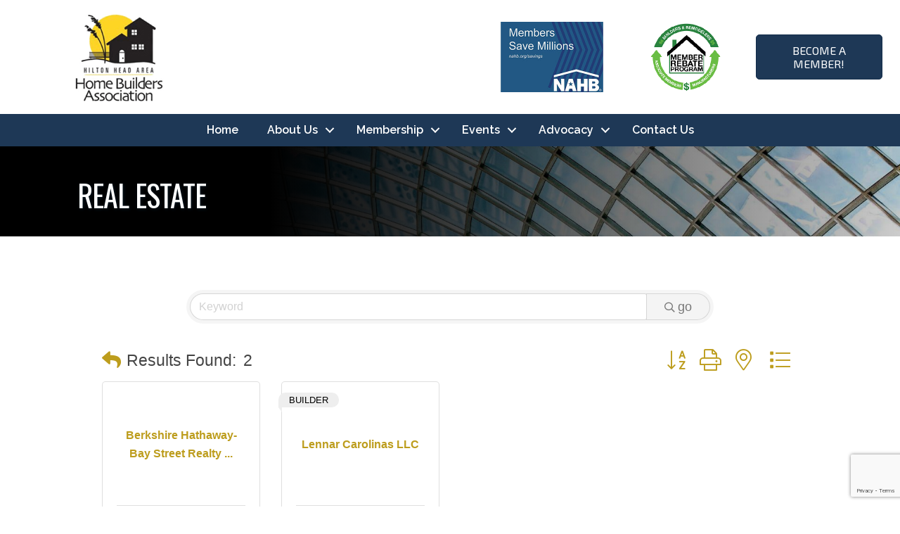

--- FILE ---
content_type: text/html; charset=utf-8
request_url: https://www.google.com/recaptcha/enterprise/anchor?ar=1&k=6LfI_T8rAAAAAMkWHrLP_GfSf3tLy9tKa839wcWa&co=aHR0cHM6Ly9kYXRhYmFzZS5oaGFoYmEuY29tOjQ0Mw..&hl=en&v=PoyoqOPhxBO7pBk68S4YbpHZ&size=invisible&anchor-ms=20000&execute-ms=30000&cb=21lnmmswgrbv
body_size: 48672
content:
<!DOCTYPE HTML><html dir="ltr" lang="en"><head><meta http-equiv="Content-Type" content="text/html; charset=UTF-8">
<meta http-equiv="X-UA-Compatible" content="IE=edge">
<title>reCAPTCHA</title>
<style type="text/css">
/* cyrillic-ext */
@font-face {
  font-family: 'Roboto';
  font-style: normal;
  font-weight: 400;
  font-stretch: 100%;
  src: url(//fonts.gstatic.com/s/roboto/v48/KFO7CnqEu92Fr1ME7kSn66aGLdTylUAMa3GUBHMdazTgWw.woff2) format('woff2');
  unicode-range: U+0460-052F, U+1C80-1C8A, U+20B4, U+2DE0-2DFF, U+A640-A69F, U+FE2E-FE2F;
}
/* cyrillic */
@font-face {
  font-family: 'Roboto';
  font-style: normal;
  font-weight: 400;
  font-stretch: 100%;
  src: url(//fonts.gstatic.com/s/roboto/v48/KFO7CnqEu92Fr1ME7kSn66aGLdTylUAMa3iUBHMdazTgWw.woff2) format('woff2');
  unicode-range: U+0301, U+0400-045F, U+0490-0491, U+04B0-04B1, U+2116;
}
/* greek-ext */
@font-face {
  font-family: 'Roboto';
  font-style: normal;
  font-weight: 400;
  font-stretch: 100%;
  src: url(//fonts.gstatic.com/s/roboto/v48/KFO7CnqEu92Fr1ME7kSn66aGLdTylUAMa3CUBHMdazTgWw.woff2) format('woff2');
  unicode-range: U+1F00-1FFF;
}
/* greek */
@font-face {
  font-family: 'Roboto';
  font-style: normal;
  font-weight: 400;
  font-stretch: 100%;
  src: url(//fonts.gstatic.com/s/roboto/v48/KFO7CnqEu92Fr1ME7kSn66aGLdTylUAMa3-UBHMdazTgWw.woff2) format('woff2');
  unicode-range: U+0370-0377, U+037A-037F, U+0384-038A, U+038C, U+038E-03A1, U+03A3-03FF;
}
/* math */
@font-face {
  font-family: 'Roboto';
  font-style: normal;
  font-weight: 400;
  font-stretch: 100%;
  src: url(//fonts.gstatic.com/s/roboto/v48/KFO7CnqEu92Fr1ME7kSn66aGLdTylUAMawCUBHMdazTgWw.woff2) format('woff2');
  unicode-range: U+0302-0303, U+0305, U+0307-0308, U+0310, U+0312, U+0315, U+031A, U+0326-0327, U+032C, U+032F-0330, U+0332-0333, U+0338, U+033A, U+0346, U+034D, U+0391-03A1, U+03A3-03A9, U+03B1-03C9, U+03D1, U+03D5-03D6, U+03F0-03F1, U+03F4-03F5, U+2016-2017, U+2034-2038, U+203C, U+2040, U+2043, U+2047, U+2050, U+2057, U+205F, U+2070-2071, U+2074-208E, U+2090-209C, U+20D0-20DC, U+20E1, U+20E5-20EF, U+2100-2112, U+2114-2115, U+2117-2121, U+2123-214F, U+2190, U+2192, U+2194-21AE, U+21B0-21E5, U+21F1-21F2, U+21F4-2211, U+2213-2214, U+2216-22FF, U+2308-230B, U+2310, U+2319, U+231C-2321, U+2336-237A, U+237C, U+2395, U+239B-23B7, U+23D0, U+23DC-23E1, U+2474-2475, U+25AF, U+25B3, U+25B7, U+25BD, U+25C1, U+25CA, U+25CC, U+25FB, U+266D-266F, U+27C0-27FF, U+2900-2AFF, U+2B0E-2B11, U+2B30-2B4C, U+2BFE, U+3030, U+FF5B, U+FF5D, U+1D400-1D7FF, U+1EE00-1EEFF;
}
/* symbols */
@font-face {
  font-family: 'Roboto';
  font-style: normal;
  font-weight: 400;
  font-stretch: 100%;
  src: url(//fonts.gstatic.com/s/roboto/v48/KFO7CnqEu92Fr1ME7kSn66aGLdTylUAMaxKUBHMdazTgWw.woff2) format('woff2');
  unicode-range: U+0001-000C, U+000E-001F, U+007F-009F, U+20DD-20E0, U+20E2-20E4, U+2150-218F, U+2190, U+2192, U+2194-2199, U+21AF, U+21E6-21F0, U+21F3, U+2218-2219, U+2299, U+22C4-22C6, U+2300-243F, U+2440-244A, U+2460-24FF, U+25A0-27BF, U+2800-28FF, U+2921-2922, U+2981, U+29BF, U+29EB, U+2B00-2BFF, U+4DC0-4DFF, U+FFF9-FFFB, U+10140-1018E, U+10190-1019C, U+101A0, U+101D0-101FD, U+102E0-102FB, U+10E60-10E7E, U+1D2C0-1D2D3, U+1D2E0-1D37F, U+1F000-1F0FF, U+1F100-1F1AD, U+1F1E6-1F1FF, U+1F30D-1F30F, U+1F315, U+1F31C, U+1F31E, U+1F320-1F32C, U+1F336, U+1F378, U+1F37D, U+1F382, U+1F393-1F39F, U+1F3A7-1F3A8, U+1F3AC-1F3AF, U+1F3C2, U+1F3C4-1F3C6, U+1F3CA-1F3CE, U+1F3D4-1F3E0, U+1F3ED, U+1F3F1-1F3F3, U+1F3F5-1F3F7, U+1F408, U+1F415, U+1F41F, U+1F426, U+1F43F, U+1F441-1F442, U+1F444, U+1F446-1F449, U+1F44C-1F44E, U+1F453, U+1F46A, U+1F47D, U+1F4A3, U+1F4B0, U+1F4B3, U+1F4B9, U+1F4BB, U+1F4BF, U+1F4C8-1F4CB, U+1F4D6, U+1F4DA, U+1F4DF, U+1F4E3-1F4E6, U+1F4EA-1F4ED, U+1F4F7, U+1F4F9-1F4FB, U+1F4FD-1F4FE, U+1F503, U+1F507-1F50B, U+1F50D, U+1F512-1F513, U+1F53E-1F54A, U+1F54F-1F5FA, U+1F610, U+1F650-1F67F, U+1F687, U+1F68D, U+1F691, U+1F694, U+1F698, U+1F6AD, U+1F6B2, U+1F6B9-1F6BA, U+1F6BC, U+1F6C6-1F6CF, U+1F6D3-1F6D7, U+1F6E0-1F6EA, U+1F6F0-1F6F3, U+1F6F7-1F6FC, U+1F700-1F7FF, U+1F800-1F80B, U+1F810-1F847, U+1F850-1F859, U+1F860-1F887, U+1F890-1F8AD, U+1F8B0-1F8BB, U+1F8C0-1F8C1, U+1F900-1F90B, U+1F93B, U+1F946, U+1F984, U+1F996, U+1F9E9, U+1FA00-1FA6F, U+1FA70-1FA7C, U+1FA80-1FA89, U+1FA8F-1FAC6, U+1FACE-1FADC, U+1FADF-1FAE9, U+1FAF0-1FAF8, U+1FB00-1FBFF;
}
/* vietnamese */
@font-face {
  font-family: 'Roboto';
  font-style: normal;
  font-weight: 400;
  font-stretch: 100%;
  src: url(//fonts.gstatic.com/s/roboto/v48/KFO7CnqEu92Fr1ME7kSn66aGLdTylUAMa3OUBHMdazTgWw.woff2) format('woff2');
  unicode-range: U+0102-0103, U+0110-0111, U+0128-0129, U+0168-0169, U+01A0-01A1, U+01AF-01B0, U+0300-0301, U+0303-0304, U+0308-0309, U+0323, U+0329, U+1EA0-1EF9, U+20AB;
}
/* latin-ext */
@font-face {
  font-family: 'Roboto';
  font-style: normal;
  font-weight: 400;
  font-stretch: 100%;
  src: url(//fonts.gstatic.com/s/roboto/v48/KFO7CnqEu92Fr1ME7kSn66aGLdTylUAMa3KUBHMdazTgWw.woff2) format('woff2');
  unicode-range: U+0100-02BA, U+02BD-02C5, U+02C7-02CC, U+02CE-02D7, U+02DD-02FF, U+0304, U+0308, U+0329, U+1D00-1DBF, U+1E00-1E9F, U+1EF2-1EFF, U+2020, U+20A0-20AB, U+20AD-20C0, U+2113, U+2C60-2C7F, U+A720-A7FF;
}
/* latin */
@font-face {
  font-family: 'Roboto';
  font-style: normal;
  font-weight: 400;
  font-stretch: 100%;
  src: url(//fonts.gstatic.com/s/roboto/v48/KFO7CnqEu92Fr1ME7kSn66aGLdTylUAMa3yUBHMdazQ.woff2) format('woff2');
  unicode-range: U+0000-00FF, U+0131, U+0152-0153, U+02BB-02BC, U+02C6, U+02DA, U+02DC, U+0304, U+0308, U+0329, U+2000-206F, U+20AC, U+2122, U+2191, U+2193, U+2212, U+2215, U+FEFF, U+FFFD;
}
/* cyrillic-ext */
@font-face {
  font-family: 'Roboto';
  font-style: normal;
  font-weight: 500;
  font-stretch: 100%;
  src: url(//fonts.gstatic.com/s/roboto/v48/KFO7CnqEu92Fr1ME7kSn66aGLdTylUAMa3GUBHMdazTgWw.woff2) format('woff2');
  unicode-range: U+0460-052F, U+1C80-1C8A, U+20B4, U+2DE0-2DFF, U+A640-A69F, U+FE2E-FE2F;
}
/* cyrillic */
@font-face {
  font-family: 'Roboto';
  font-style: normal;
  font-weight: 500;
  font-stretch: 100%;
  src: url(//fonts.gstatic.com/s/roboto/v48/KFO7CnqEu92Fr1ME7kSn66aGLdTylUAMa3iUBHMdazTgWw.woff2) format('woff2');
  unicode-range: U+0301, U+0400-045F, U+0490-0491, U+04B0-04B1, U+2116;
}
/* greek-ext */
@font-face {
  font-family: 'Roboto';
  font-style: normal;
  font-weight: 500;
  font-stretch: 100%;
  src: url(//fonts.gstatic.com/s/roboto/v48/KFO7CnqEu92Fr1ME7kSn66aGLdTylUAMa3CUBHMdazTgWw.woff2) format('woff2');
  unicode-range: U+1F00-1FFF;
}
/* greek */
@font-face {
  font-family: 'Roboto';
  font-style: normal;
  font-weight: 500;
  font-stretch: 100%;
  src: url(//fonts.gstatic.com/s/roboto/v48/KFO7CnqEu92Fr1ME7kSn66aGLdTylUAMa3-UBHMdazTgWw.woff2) format('woff2');
  unicode-range: U+0370-0377, U+037A-037F, U+0384-038A, U+038C, U+038E-03A1, U+03A3-03FF;
}
/* math */
@font-face {
  font-family: 'Roboto';
  font-style: normal;
  font-weight: 500;
  font-stretch: 100%;
  src: url(//fonts.gstatic.com/s/roboto/v48/KFO7CnqEu92Fr1ME7kSn66aGLdTylUAMawCUBHMdazTgWw.woff2) format('woff2');
  unicode-range: U+0302-0303, U+0305, U+0307-0308, U+0310, U+0312, U+0315, U+031A, U+0326-0327, U+032C, U+032F-0330, U+0332-0333, U+0338, U+033A, U+0346, U+034D, U+0391-03A1, U+03A3-03A9, U+03B1-03C9, U+03D1, U+03D5-03D6, U+03F0-03F1, U+03F4-03F5, U+2016-2017, U+2034-2038, U+203C, U+2040, U+2043, U+2047, U+2050, U+2057, U+205F, U+2070-2071, U+2074-208E, U+2090-209C, U+20D0-20DC, U+20E1, U+20E5-20EF, U+2100-2112, U+2114-2115, U+2117-2121, U+2123-214F, U+2190, U+2192, U+2194-21AE, U+21B0-21E5, U+21F1-21F2, U+21F4-2211, U+2213-2214, U+2216-22FF, U+2308-230B, U+2310, U+2319, U+231C-2321, U+2336-237A, U+237C, U+2395, U+239B-23B7, U+23D0, U+23DC-23E1, U+2474-2475, U+25AF, U+25B3, U+25B7, U+25BD, U+25C1, U+25CA, U+25CC, U+25FB, U+266D-266F, U+27C0-27FF, U+2900-2AFF, U+2B0E-2B11, U+2B30-2B4C, U+2BFE, U+3030, U+FF5B, U+FF5D, U+1D400-1D7FF, U+1EE00-1EEFF;
}
/* symbols */
@font-face {
  font-family: 'Roboto';
  font-style: normal;
  font-weight: 500;
  font-stretch: 100%;
  src: url(//fonts.gstatic.com/s/roboto/v48/KFO7CnqEu92Fr1ME7kSn66aGLdTylUAMaxKUBHMdazTgWw.woff2) format('woff2');
  unicode-range: U+0001-000C, U+000E-001F, U+007F-009F, U+20DD-20E0, U+20E2-20E4, U+2150-218F, U+2190, U+2192, U+2194-2199, U+21AF, U+21E6-21F0, U+21F3, U+2218-2219, U+2299, U+22C4-22C6, U+2300-243F, U+2440-244A, U+2460-24FF, U+25A0-27BF, U+2800-28FF, U+2921-2922, U+2981, U+29BF, U+29EB, U+2B00-2BFF, U+4DC0-4DFF, U+FFF9-FFFB, U+10140-1018E, U+10190-1019C, U+101A0, U+101D0-101FD, U+102E0-102FB, U+10E60-10E7E, U+1D2C0-1D2D3, U+1D2E0-1D37F, U+1F000-1F0FF, U+1F100-1F1AD, U+1F1E6-1F1FF, U+1F30D-1F30F, U+1F315, U+1F31C, U+1F31E, U+1F320-1F32C, U+1F336, U+1F378, U+1F37D, U+1F382, U+1F393-1F39F, U+1F3A7-1F3A8, U+1F3AC-1F3AF, U+1F3C2, U+1F3C4-1F3C6, U+1F3CA-1F3CE, U+1F3D4-1F3E0, U+1F3ED, U+1F3F1-1F3F3, U+1F3F5-1F3F7, U+1F408, U+1F415, U+1F41F, U+1F426, U+1F43F, U+1F441-1F442, U+1F444, U+1F446-1F449, U+1F44C-1F44E, U+1F453, U+1F46A, U+1F47D, U+1F4A3, U+1F4B0, U+1F4B3, U+1F4B9, U+1F4BB, U+1F4BF, U+1F4C8-1F4CB, U+1F4D6, U+1F4DA, U+1F4DF, U+1F4E3-1F4E6, U+1F4EA-1F4ED, U+1F4F7, U+1F4F9-1F4FB, U+1F4FD-1F4FE, U+1F503, U+1F507-1F50B, U+1F50D, U+1F512-1F513, U+1F53E-1F54A, U+1F54F-1F5FA, U+1F610, U+1F650-1F67F, U+1F687, U+1F68D, U+1F691, U+1F694, U+1F698, U+1F6AD, U+1F6B2, U+1F6B9-1F6BA, U+1F6BC, U+1F6C6-1F6CF, U+1F6D3-1F6D7, U+1F6E0-1F6EA, U+1F6F0-1F6F3, U+1F6F7-1F6FC, U+1F700-1F7FF, U+1F800-1F80B, U+1F810-1F847, U+1F850-1F859, U+1F860-1F887, U+1F890-1F8AD, U+1F8B0-1F8BB, U+1F8C0-1F8C1, U+1F900-1F90B, U+1F93B, U+1F946, U+1F984, U+1F996, U+1F9E9, U+1FA00-1FA6F, U+1FA70-1FA7C, U+1FA80-1FA89, U+1FA8F-1FAC6, U+1FACE-1FADC, U+1FADF-1FAE9, U+1FAF0-1FAF8, U+1FB00-1FBFF;
}
/* vietnamese */
@font-face {
  font-family: 'Roboto';
  font-style: normal;
  font-weight: 500;
  font-stretch: 100%;
  src: url(//fonts.gstatic.com/s/roboto/v48/KFO7CnqEu92Fr1ME7kSn66aGLdTylUAMa3OUBHMdazTgWw.woff2) format('woff2');
  unicode-range: U+0102-0103, U+0110-0111, U+0128-0129, U+0168-0169, U+01A0-01A1, U+01AF-01B0, U+0300-0301, U+0303-0304, U+0308-0309, U+0323, U+0329, U+1EA0-1EF9, U+20AB;
}
/* latin-ext */
@font-face {
  font-family: 'Roboto';
  font-style: normal;
  font-weight: 500;
  font-stretch: 100%;
  src: url(//fonts.gstatic.com/s/roboto/v48/KFO7CnqEu92Fr1ME7kSn66aGLdTylUAMa3KUBHMdazTgWw.woff2) format('woff2');
  unicode-range: U+0100-02BA, U+02BD-02C5, U+02C7-02CC, U+02CE-02D7, U+02DD-02FF, U+0304, U+0308, U+0329, U+1D00-1DBF, U+1E00-1E9F, U+1EF2-1EFF, U+2020, U+20A0-20AB, U+20AD-20C0, U+2113, U+2C60-2C7F, U+A720-A7FF;
}
/* latin */
@font-face {
  font-family: 'Roboto';
  font-style: normal;
  font-weight: 500;
  font-stretch: 100%;
  src: url(//fonts.gstatic.com/s/roboto/v48/KFO7CnqEu92Fr1ME7kSn66aGLdTylUAMa3yUBHMdazQ.woff2) format('woff2');
  unicode-range: U+0000-00FF, U+0131, U+0152-0153, U+02BB-02BC, U+02C6, U+02DA, U+02DC, U+0304, U+0308, U+0329, U+2000-206F, U+20AC, U+2122, U+2191, U+2193, U+2212, U+2215, U+FEFF, U+FFFD;
}
/* cyrillic-ext */
@font-face {
  font-family: 'Roboto';
  font-style: normal;
  font-weight: 900;
  font-stretch: 100%;
  src: url(//fonts.gstatic.com/s/roboto/v48/KFO7CnqEu92Fr1ME7kSn66aGLdTylUAMa3GUBHMdazTgWw.woff2) format('woff2');
  unicode-range: U+0460-052F, U+1C80-1C8A, U+20B4, U+2DE0-2DFF, U+A640-A69F, U+FE2E-FE2F;
}
/* cyrillic */
@font-face {
  font-family: 'Roboto';
  font-style: normal;
  font-weight: 900;
  font-stretch: 100%;
  src: url(//fonts.gstatic.com/s/roboto/v48/KFO7CnqEu92Fr1ME7kSn66aGLdTylUAMa3iUBHMdazTgWw.woff2) format('woff2');
  unicode-range: U+0301, U+0400-045F, U+0490-0491, U+04B0-04B1, U+2116;
}
/* greek-ext */
@font-face {
  font-family: 'Roboto';
  font-style: normal;
  font-weight: 900;
  font-stretch: 100%;
  src: url(//fonts.gstatic.com/s/roboto/v48/KFO7CnqEu92Fr1ME7kSn66aGLdTylUAMa3CUBHMdazTgWw.woff2) format('woff2');
  unicode-range: U+1F00-1FFF;
}
/* greek */
@font-face {
  font-family: 'Roboto';
  font-style: normal;
  font-weight: 900;
  font-stretch: 100%;
  src: url(//fonts.gstatic.com/s/roboto/v48/KFO7CnqEu92Fr1ME7kSn66aGLdTylUAMa3-UBHMdazTgWw.woff2) format('woff2');
  unicode-range: U+0370-0377, U+037A-037F, U+0384-038A, U+038C, U+038E-03A1, U+03A3-03FF;
}
/* math */
@font-face {
  font-family: 'Roboto';
  font-style: normal;
  font-weight: 900;
  font-stretch: 100%;
  src: url(//fonts.gstatic.com/s/roboto/v48/KFO7CnqEu92Fr1ME7kSn66aGLdTylUAMawCUBHMdazTgWw.woff2) format('woff2');
  unicode-range: U+0302-0303, U+0305, U+0307-0308, U+0310, U+0312, U+0315, U+031A, U+0326-0327, U+032C, U+032F-0330, U+0332-0333, U+0338, U+033A, U+0346, U+034D, U+0391-03A1, U+03A3-03A9, U+03B1-03C9, U+03D1, U+03D5-03D6, U+03F0-03F1, U+03F4-03F5, U+2016-2017, U+2034-2038, U+203C, U+2040, U+2043, U+2047, U+2050, U+2057, U+205F, U+2070-2071, U+2074-208E, U+2090-209C, U+20D0-20DC, U+20E1, U+20E5-20EF, U+2100-2112, U+2114-2115, U+2117-2121, U+2123-214F, U+2190, U+2192, U+2194-21AE, U+21B0-21E5, U+21F1-21F2, U+21F4-2211, U+2213-2214, U+2216-22FF, U+2308-230B, U+2310, U+2319, U+231C-2321, U+2336-237A, U+237C, U+2395, U+239B-23B7, U+23D0, U+23DC-23E1, U+2474-2475, U+25AF, U+25B3, U+25B7, U+25BD, U+25C1, U+25CA, U+25CC, U+25FB, U+266D-266F, U+27C0-27FF, U+2900-2AFF, U+2B0E-2B11, U+2B30-2B4C, U+2BFE, U+3030, U+FF5B, U+FF5D, U+1D400-1D7FF, U+1EE00-1EEFF;
}
/* symbols */
@font-face {
  font-family: 'Roboto';
  font-style: normal;
  font-weight: 900;
  font-stretch: 100%;
  src: url(//fonts.gstatic.com/s/roboto/v48/KFO7CnqEu92Fr1ME7kSn66aGLdTylUAMaxKUBHMdazTgWw.woff2) format('woff2');
  unicode-range: U+0001-000C, U+000E-001F, U+007F-009F, U+20DD-20E0, U+20E2-20E4, U+2150-218F, U+2190, U+2192, U+2194-2199, U+21AF, U+21E6-21F0, U+21F3, U+2218-2219, U+2299, U+22C4-22C6, U+2300-243F, U+2440-244A, U+2460-24FF, U+25A0-27BF, U+2800-28FF, U+2921-2922, U+2981, U+29BF, U+29EB, U+2B00-2BFF, U+4DC0-4DFF, U+FFF9-FFFB, U+10140-1018E, U+10190-1019C, U+101A0, U+101D0-101FD, U+102E0-102FB, U+10E60-10E7E, U+1D2C0-1D2D3, U+1D2E0-1D37F, U+1F000-1F0FF, U+1F100-1F1AD, U+1F1E6-1F1FF, U+1F30D-1F30F, U+1F315, U+1F31C, U+1F31E, U+1F320-1F32C, U+1F336, U+1F378, U+1F37D, U+1F382, U+1F393-1F39F, U+1F3A7-1F3A8, U+1F3AC-1F3AF, U+1F3C2, U+1F3C4-1F3C6, U+1F3CA-1F3CE, U+1F3D4-1F3E0, U+1F3ED, U+1F3F1-1F3F3, U+1F3F5-1F3F7, U+1F408, U+1F415, U+1F41F, U+1F426, U+1F43F, U+1F441-1F442, U+1F444, U+1F446-1F449, U+1F44C-1F44E, U+1F453, U+1F46A, U+1F47D, U+1F4A3, U+1F4B0, U+1F4B3, U+1F4B9, U+1F4BB, U+1F4BF, U+1F4C8-1F4CB, U+1F4D6, U+1F4DA, U+1F4DF, U+1F4E3-1F4E6, U+1F4EA-1F4ED, U+1F4F7, U+1F4F9-1F4FB, U+1F4FD-1F4FE, U+1F503, U+1F507-1F50B, U+1F50D, U+1F512-1F513, U+1F53E-1F54A, U+1F54F-1F5FA, U+1F610, U+1F650-1F67F, U+1F687, U+1F68D, U+1F691, U+1F694, U+1F698, U+1F6AD, U+1F6B2, U+1F6B9-1F6BA, U+1F6BC, U+1F6C6-1F6CF, U+1F6D3-1F6D7, U+1F6E0-1F6EA, U+1F6F0-1F6F3, U+1F6F7-1F6FC, U+1F700-1F7FF, U+1F800-1F80B, U+1F810-1F847, U+1F850-1F859, U+1F860-1F887, U+1F890-1F8AD, U+1F8B0-1F8BB, U+1F8C0-1F8C1, U+1F900-1F90B, U+1F93B, U+1F946, U+1F984, U+1F996, U+1F9E9, U+1FA00-1FA6F, U+1FA70-1FA7C, U+1FA80-1FA89, U+1FA8F-1FAC6, U+1FACE-1FADC, U+1FADF-1FAE9, U+1FAF0-1FAF8, U+1FB00-1FBFF;
}
/* vietnamese */
@font-face {
  font-family: 'Roboto';
  font-style: normal;
  font-weight: 900;
  font-stretch: 100%;
  src: url(//fonts.gstatic.com/s/roboto/v48/KFO7CnqEu92Fr1ME7kSn66aGLdTylUAMa3OUBHMdazTgWw.woff2) format('woff2');
  unicode-range: U+0102-0103, U+0110-0111, U+0128-0129, U+0168-0169, U+01A0-01A1, U+01AF-01B0, U+0300-0301, U+0303-0304, U+0308-0309, U+0323, U+0329, U+1EA0-1EF9, U+20AB;
}
/* latin-ext */
@font-face {
  font-family: 'Roboto';
  font-style: normal;
  font-weight: 900;
  font-stretch: 100%;
  src: url(//fonts.gstatic.com/s/roboto/v48/KFO7CnqEu92Fr1ME7kSn66aGLdTylUAMa3KUBHMdazTgWw.woff2) format('woff2');
  unicode-range: U+0100-02BA, U+02BD-02C5, U+02C7-02CC, U+02CE-02D7, U+02DD-02FF, U+0304, U+0308, U+0329, U+1D00-1DBF, U+1E00-1E9F, U+1EF2-1EFF, U+2020, U+20A0-20AB, U+20AD-20C0, U+2113, U+2C60-2C7F, U+A720-A7FF;
}
/* latin */
@font-face {
  font-family: 'Roboto';
  font-style: normal;
  font-weight: 900;
  font-stretch: 100%;
  src: url(//fonts.gstatic.com/s/roboto/v48/KFO7CnqEu92Fr1ME7kSn66aGLdTylUAMa3yUBHMdazQ.woff2) format('woff2');
  unicode-range: U+0000-00FF, U+0131, U+0152-0153, U+02BB-02BC, U+02C6, U+02DA, U+02DC, U+0304, U+0308, U+0329, U+2000-206F, U+20AC, U+2122, U+2191, U+2193, U+2212, U+2215, U+FEFF, U+FFFD;
}

</style>
<link rel="stylesheet" type="text/css" href="https://www.gstatic.com/recaptcha/releases/PoyoqOPhxBO7pBk68S4YbpHZ/styles__ltr.css">
<script nonce="-r9RBjEnvNuu0WxLYSMeeA" type="text/javascript">window['__recaptcha_api'] = 'https://www.google.com/recaptcha/enterprise/';</script>
<script type="text/javascript" src="https://www.gstatic.com/recaptcha/releases/PoyoqOPhxBO7pBk68S4YbpHZ/recaptcha__en.js" nonce="-r9RBjEnvNuu0WxLYSMeeA">
      
    </script></head>
<body><div id="rc-anchor-alert" class="rc-anchor-alert"></div>
<input type="hidden" id="recaptcha-token" value="[base64]">
<script type="text/javascript" nonce="-r9RBjEnvNuu0WxLYSMeeA">
      recaptcha.anchor.Main.init("[\x22ainput\x22,[\x22bgdata\x22,\x22\x22,\[base64]/[base64]/[base64]/ZyhXLGgpOnEoW04sMjEsbF0sVywwKSxoKSxmYWxzZSxmYWxzZSl9Y2F0Y2goayl7RygzNTgsVyk/[base64]/[base64]/[base64]/[base64]/[base64]/[base64]/[base64]/bmV3IEJbT10oRFswXSk6dz09Mj9uZXcgQltPXShEWzBdLERbMV0pOnc9PTM/bmV3IEJbT10oRFswXSxEWzFdLERbMl0pOnc9PTQ/[base64]/[base64]/[base64]/[base64]/[base64]\\u003d\x22,\[base64]\\u003d\x22,\x22w4pPdMKvwrFJTsK4bkJhw6AiwqXCt8OSwqxwwp4+w4QNZHrCtsKuworCk8OMwqo/KMOFw4LDjHwYwoXDpsOmwpPDmkgaBsK2wooCKBVJBcORw6vDjsKGwpF6ViJLw4sFw4XCoQHCnRFHRcOzw6PCtwjCjsKbVMOefcO9wod2wq5vJS8ew5DCu0HCrMOQCcO/[base64]/CgVMkBcOIP2/CkVAow7jDuwjCl3ctQsOVw4sSw7/Chk19OxfDmMK2w4cTDsKCw7TDjMO5SMOowoEWYRnCgEjDmRJVw5rCslVpZcKdFk7DjR9Lw4RBasKzDMKAKcKBYUQcwr4Iwo1vw6Usw7B1w5HDqB05e0crIsKrw5NMKsOwwrjDmcOgHcK/[base64]/wrjDn8O7wpVQwrpMW1x+OMOJwoMBGcOqVRPCi8KSYFLDmBMjRGhuEUzCsMKGwrA/BQDCvcKSc3zDuh/CkMKyw7dlIsOdwprCg8KDY8ODBVXDssKSwoMEwrvCh8KNw5rDtXbCgl4Ww4cVwo43w6HCm8KRwo/[base64]/w44hw4JOw4w+BMK0w71Jw6dvBDjDtQ7Cu8K3w5E9w44Hw7nCn8KvB8KVTwrDh8OMBsO7G07CisKoLDTDplp9YwPDtiXDn0kOTsOhCcK2wp3DhsKka8K+wp4rw6UgXHEcwro/w4DCtsOjbMKbw5wHwpItMsKswoHCncOgwo0mDcKCw5tSwo3Cs3vCgsOpw43Cl8KLw5hCEcKoR8KdwpDDiAXCiMKQwr8gPDYxKmPCn8KYYX8BL8KAdkfCt8K+wpXDnSEnw6vDnFbCsFXCsghLHcKlwoHCnHJbwq/CiwBswpLCgFHCj8KHeU00worCi8Kjw7/DvAXClMOPFsOsSTYTTzd7c8OKwo7DomZsZTfDusOswqjDrsOxR8OZw5dQQRTCmsO5OAw0wrzCl8OLwptLw4Qsw6vCvcOTbXImccOlNsOUw5DDpMOSC8K2w6IIA8K+wrjDigxTf8K4UsOqO8OreMK7awLDl8O/XAZwJxNiwqBLSwV9KcKxw4heTj52w7dHw47CjTrDhHcHwptueR/[base64]/wqjDi0TDkD4UwobCv8OsI8O9VcOfe8OEUMKOCMKEW8O8ARVZVcOJCQBNPlg0wqNGLcOdw4vCk8Onwp7CgmzDuzLDvMODRcKERVtVwohpNxkpXMKEw7BWBcKmw6vDrsOSEnZ7a8KhwrfCuhJMwovCgwHDpyI/w6piFzwVw4TDtHMdT2zCtRFUw67CpXTCgkcUw65KMsOWw5vDixzDjMKcw6AJwrzCjGIRwohvd8O/ZcKvaMKHQDfDoh9SL3JhGsKcLDEowrHCsBDDhcO/w7LDscKASjlww4lKw49jZDghw7fDmDzDt8K6b2PCkhvDkE3CnMKfQHUnOSsWwp3CvcKoMsKnwq7DjcKEJ8KMIMO3ZxvDrMKQGHHDoMOIESE0w5MKTjMtwoxlwosiDMOUwpA2w6bCjcOPwpAVTE3CtnhRFCDDtHnCucKPw4zDrcKRKMOKwrvDg25hw6QQbcKiw4FYaV/Ck8K5YMKIwpwNwqF2dlw3HcO4w6/DvcO1Q8KRH8O9w4PCnTEuw4HCnMK0F8KCAS7Ds1UKwo7Dv8KxwoLDhcKAw4pGNMOXw6k3GsKGN3ASwoXDrwMTbnMIAxHDg2HDlxhHXjfCnMOrw5FQXMKNehBxw4dCTMOAwoRcw6PCqgY0UcO1wpFRQsKbwo8hfU9Sw6owwoQjwpjDm8KCw4/DvUxSw6Epw7HDrCYeTMOTwq9RUsKZLWDCgBzDlmYHfMKsY3LCtx1CJcKbHMOSw7vDuhLDjm0nwpQuwq99w4ZGw7zDqMOEw4/DlcKbYjHDpAwDdV18ODc8wpZswqchwrtJw71GKDjDvADClcKiwq0Nw4NXw63CpWg1w6TCiH7Dp8K6w4rCmlTDjy7ChMOoMwRtG8Oiw4V/wpvCm8Owwr0iwpBAw6cXcMOxwoXDvcKmB1rCpcONwosZw6/[base64]/CtjYMw6fDo8KcwpNjw6AAVS83IQ5kwqpvwpvCjVkqT8KdwqXComgjPxzDmjRZHsKtQMOWbAjCkcOTwpsOAcOQPWt/w4w6w7XDncOaIwHDrXHDr8KcHWkuw7/[base64]/Dm/DucKVwq7DnsKMH8OoW3zDg8OVUB3DtmTDpcODw6ExFMK/w4XDhnfCisKEclhSFcKIMsOkwqPDqsK8w6UWwrbDoUMZw4zCssKyw7xbS8OTXcKpTlvCm8OFKcKKwoosDGktb8KOw7BGwpE4LMKbNcKAw4HCkhTDocKPIsOjdFXDgcOue8KUMsOZw7V8wrrCosO/[base64]/[base64]/G3PDpcKvwo1JDz8cw5AOCkPCjcOOw4HCoXfDpMK5YcOQCMOHwpMAQcKWUmMwbko5ehrDsyDDrsKmWcK3w4vCrMO7WRPClsO9WC/[base64]/Dp8O9SMK3wox1w4FKU09JwrfCocOjZFVqwpN8w5DCh35Aw7ckSiAww6l+w5DDj8ODCVEyXlDDhsOGwqdKW8KtwpLCo8OCO8KiZsOtNcKxGh7CnsKywrLDt8K9Mxgga1/Cnlh4wovCpCbCtMOmPcOKDcK+Y31VecKhwqfDqsKiw6cPAsKHZ8OdZcK6C8K5wr8dwpFOw4zDlW4hw53Ck2cswrbDtW1JwrnCkWZdTiZCO8KnwqIIPsKxesOvM8KFXsOmbHI3woxFCxDDocOkwqDDkEXCklIVw49yM8O6K8KlwqnDt09GXcOQwp/[base64]/[base64]/Ci8OCwq7DksKNAzRpQcKawpzDgw7DmyALJMOSBcK1w5YJHcK/wpjClsKCwrPDscO2TjF1QSbDpnjCmcO9wqXCrisYw4fCjsOYGCvCgMKRBMOpOsOVwrzDmQTCnhxISVjCqFUawrHDmAJNe8KIMcKAcDzDrVnCiXk2VsOlAsOAwpvCn3oPw73CrcKcw4FSJA/DpV9sOx7DqRMcwqLDhmXCp2DCvnR2wqgbwobChk1oBEgMS8KMPUssb8O+wp0Owrkdw6QJwoEDYRXDh0FlJcOEesK5w63CqsOqwpvCmmEHeMOXw5MDUMO0KEg8Vk8bwpwewpMhwrrDlMKrGMKFw7LDtcOHazs5JXjDpsOcw5YKwqh8wrHDtCTCm8KTwqV/wqDDuwXCjcOMUDJYOVXDqcOAfg9Mw5vDjBDCosOpw552E3d9wox9esO/GcO+wrNVwo9+F8O6w7PCtsObRMKowoFCCAHDpntZOsKUeAXCmCQtwobCrkhNw6JQGcKZORvDuA/Ct8O2ZnjDnQ0mw40JX8OnBcOudn4lEWHCsXzDg8KMT3LDmVjCvj4GdsKMw6FHw6jCksKQVA5uAXQXFsOaw4rDusOjw4rDsxBMw71pc13ClsONS1zDmsOswrk1AcO9wqjCrjI5DcK3FwjDvXPClMOFTXRGwqprHXXCqRtOwrvDsh/CqXsGw4dPw5bCs3JJAcK5bsKvwod0wp8swrJvwoDDncKJw7XChWXCgMOtRhLDssOPDsK4aVLCsjwvwpBeHMKOw7jDgsO2w7B6wppFwpAUYCPDqGHDuhIOw47CncOQaMOsPmQdwo8swpfCrcKywojCqsKKw6LDmcKSwqZ3wo4aOSU1wpQ8b8OFw6bDigojElYQU8Oqwo/Dn8OBFX7Dt1/Digh6BsKtw5fDksKawrPCukBywqTCuMOeU8OTwqgdFiPClcOmcCE1w7TDpD3DjzJbwqd6GFZtRn7Dv0XDm8O5IzbDoMKLwrkgeMOcwrzDucOnw4XCjMKZwp3CjkrCt1/Dt8OeXnTCh8OqehXDnsOHwoDCsz7Dj8KtLn7ChMKFZ8OHwpPDlTvClQ1zw75eHiTCh8KYCMK8K8KsbMOFacO4wrI+BgXCoT7Dg8OaAMKUw4nCiBTDjXp6w4PCjMORwpnDt8O/PTbCnMOKw4g6OzbCvcKaDVRPan/Dn8KRTB0XaMKNP8K9Y8KYw6rCr8OgQcOUUMOhwrAPUW7Cm8O6wqzCisOfw5k8wp7CrD9nJ8ObJhHCpsOydwAMwoxrwpl5BcKnw5E+w7pqwqHCq27DucK5V8O9wqV7wr49w53Cgyo1w7/DoV3Cm8Oaw4dyaXp+wqDDkz5Rwq1pUsO8w7zCtQ5ww5jDicOfFcKoHxnCiivCrFpuwrVow44dK8OZeERcwqfCm8O/wpHDsMOGwoPDmcOHM8KnZcKAwprCvsKewprCrMOBC8OHw587w5lmXMOxw5TCr8OUw63Dh8KAw5TCkRNpwr7ClnlNE3LCqSHDvjoFwrvCksKpfMOIw7/DqsKzw5YxcWLCgwHCncKjwrTDpxE5wrsReMOHw7nCsMKIw6vCi8KFCcOBAMK2w7zDvMOpw5PCrxXCs2YUw4DCghPColhAw4TDoQkDwp/[base64]/w7krccKjOsOMwqTDmRoVNErDuhImwpB5wpAHOC40A8KtfsK9wpkgw4wPw49EX8KiwppMwoRkb8KFK8Kiw4kvw47CksKzIApHRjnCtsKVw7nDgMOWwpjChcK9w6dFeGzDuMOLI8O9w5HCtQdzUMKbw7lPJTzClsO/wpzDiCLDjMK1OCnCly7CunNle8OqGh7DnMKLw7BYw6DDqB8jJzAiRsOywp0WZMKVw7AEC3DCusKuIW3DhcOew7tyw5XDgMKjw5VTfCMjw6nCpBBuw4p3eTw4w5/DmsKgw7zDrcKVwooYwrDCvBA/wpLCkcK8FMOKw6RORsOEHDXCuHjCscKYw6HCpzxhVcO2w4UqTnZ4Uk/CmcOYb3XDnMKxwqUJw4BRUErDlBQ7woDDrcKsw4TCmsKLw4F9flUHMkMLZTrCqMOuRWBEw5DCgiHDmmQ2wq8qwr4cwqfDg8Oow6AHw5nCmcO5woDCsBXDlR/[base64]/Axt3wrHCusOdw6zCpmDDuCDDlcKxw7dFw6fCkQFKwrvCqQLDvcK4woLDpUMHwrodw7xmw5bDuV7DrzXCj1rDrsKSMBXDs8K4wqLDsFwaw4guO8KvwplQOsK8Z8OSw7/[base64]/DvcORw5fCh8K/woV/GTDDlhl9KcOewrXCncKmw4nDhcKYw5bDlMKdNcKUG3vCtsOAw78/MVAvIMOxPirDh8KjwozChcKrTMK3wqnDgzDDl8OVwo/DklMjw53DmMKmPcOJG8OIRllvFcKoTTZxKyDCuGp0wrJ/[base64]/KsOIESU+Wk9VSMO/w5RAw7MfwrQlwqHCvjcNZlB6SsKHHcKBSE3CmMOYJzknwqLCv8ORw7LCoW/DnjbCn8OvwonCssKiw44xw4/[base64]/CqsKrw5chwrtAAMOBGSXDl8KffMKmw7TCnErCl8OwwpUEKMOJFwzCoMOnA3ZeFsKxw5fCmy/CnsOBXnB/wqnCoGDDqMOdwrrDvsOkIAfDicKxw6HDuHbCulcdw6XDtMKwwqc8w50PwpfCjsKnwrTDnXjDlMKfwqHDuXZnwpxhw6Ilw6vDn8KtY8Knw74EI8OqUcKYTj/CvMKIw64vwqbCiXnCpA8mfjzCqRwHwrLDkxIdSybChDDClcOmasKywq0/TBvCgMKpOCwJwrTCpMO4w7TCg8K5WMOIwrJfEG/Dr8OIKlNlw6nComLCiMKmw77DjUnDiSvCt8O3SmtOKMKVw4oqEUrCp8KGwrsjBlDCjMKrTsKsHgUuPsK7dyAfN8KhYcKCZw0sccKewr/Dl8KxLsO7YBZewqXDuBgQwofCgg7DuMODw7xyEwDCpsKTXcOcDMOWOsOMHjoVwo49w5vClHnDtsOKKyvCmcKQwqzChcKVb8KPH24IFcKBw53Dqwckc00NwoLDv8OSHsOSFHlRHcOuwqjCjcKOwoFkw7bCtMKIbRDDtEpSYTI/VMO+w6xVwqjDvF/CrsKqL8ODVsOFbXpcwoRsWSxmXlRJwr8rw7rClMKODsKAwrDDomrCpMO/LMO/[base64]/w60TScKeR8KcZcKTw545I8OdDsO2wpnCncOGGMKzw7vDq00/[base64]/LS8fAX8zw4U9w67DmTvCux/Crkhlw7F6I38LIhPCgcO3OMKuw5kIFyNlZBTDrcKjQlg4T0wsP8OMWMKOHSt6QVHCmcOEVMKAOUFnZCtXRCoFwrPDkWxwDMKywrXCjijChytRw68CwrE2MEdGw4TCg0PCnlzDv8O+wo5mwpVLdMOJw6o1wqTChsKjInfDucOwTcKhMMK/w7TCusOYw43CnTHDljMQFhrCjzomX2bCucOlw58zwpbDjcKSwpHDmFYfwrYSMGPDmy0vwrPDoyPDl254wqXDpHXDhgfCmMKfw7oaR8OyNcKZw47DqMOPLm5fw7DCrMOqKDtLVMO7REvDnTMKw7fDv3VSecOgwpFhFSjDoXlzw5/DuMOgwpcfwrdKwqvDjsOTwppKL2nCjRt8wro2w4bCtsO3QMKtwqLDtsOyCghxw7p7AsKsWwTDmGF3dGDCg8KkVXDCq8K/[base64]/wrHCnRpPw7HDt2gcQMOQbQttwrbDkCTDkcKtw5PCpMOJw7QINcOCwqHCjcKWEcOBwoszw5jDjsOPwobDgMKaNgUTwoZCSmnDmHLCuFvCth7DkR3DvsKBZlMTw57CvC/ChXoBeC7CscONPcOYwovDqsKUBcORw4LDhcOww6dMd0s3Sks6FQA1w5LDmMObwqvCrU8sQFEowo7ClixlU8OlCkZJbsOBDQ4abSjCh8OBwqwiCmnDpU7DsyDCo8OUWMKww5AJeMKYw5jDpHjDlUbCmQ/[base64]/w6p7GHNUwpoNJcKTdcKQw4RWUsKwajE2QcOfFMKJw5rCmMOzwpwsdMKyKBLCgsOReQDCsMKQwpjCtkHCgMO1Lkh1P8OCw5zDjV4+w4DCgMOAe8K9w7FSDMKcVG/Cu8K1w6XCmCTCvjQqwp8XT3BewrTCiSRIw6NIw5bCisKvwrTDscORN2YnwoxzwpxuAcKtSG7CiQXCph5Ew6/CkMKpKMKMeF9lwq97wqPCmTM9cAJGBTlSwr3Cr8OUesKJwqrCqMOfDD83cCpDOSDDiBHDmsKeRHfCusO5SsKvS8Omw6c9w7oQwq7Cp0dtOcOiwqwqT8Odw5/CgMOwPcOuWh3CpcKjNBPCqcOjB8KIw7nDplzDlMOpw5jDlUnCpwHDuE3DoRp0wocaw5xnfMOVwrxuBSBdwovDsADDlcOYa8KcFlnDocKBw4vDpW8hwrt0XsKsw78pw4dcIMKzesOBwpVJO1sEJ8O/[base64]/D8Obw4diVRxewpnDssOWDMO9N8OZwr3CvcKWw7/ClFHDsXYCdcO/AMKAPsO7VcOWBMKGw70Zwr9Xwp7DrcOXYTpiX8Kpw5nCtljCuEBjHcOsBDcbVVTDjUJEP2fDlX3DkcOSw5XDlAFuwrrDuEgrH3lAeMOKw5g4w6NSw4Z2BXHDs301wqUdfn3CrEvDrQ/Dq8K6wobCpCxvGMOVwo7Dj8OkEF4LDG1FwowgTcOwwpnDhXM4wpVdbxsXwqsNw6/CnSQ7aC0Gw4pgL8OCCMKtwqzDu8K7w4Egw73CtAbDlMO6wrU+fMKBwrB0w7d9EBYKw51MTsOwKBbDr8OLFsO4RMOrLcOmMMOfSDDCn8K/DMOqw5RiNRYpwpfDhmjDuSTDpMOVGTnDhUAvwqEGPcK0wpEWwq5tS8KSHMOnIzkfbS0Bw7M1w4fDjg3DgF9Gw4jCmMOOZiA4S8Kjw6DCgUY5w4MYZcO/w5zCmMKJwpTCtkfCiGR8ekYqWsKSBsOhQcOObcKqwoJjw6BkwqIIfcOhw6hoPcOiVGBWe8ORwpMqw6rCtRAodQNLw5BjwpvCgRhyw47DlMO0SQEcLMO2PXbCsB7CjcK+WMKsC2fDt0nCqsK7WsK/wo9EwpjCiMKkAWLCiMOYe05uwqFyb3zDlXfDnhTDsFrCsnVFw6g/wpV6w4Zmw4sew63CtsKrc8KxC8KTwpvCo8K6wpFXYcOiKC7Cr8OSw5rCm8KBwqYCG23DnVDCrMOjaTsrw53Cm8K7VSPDj1rCshgWwpfDocO1OyZKcRw4wp44wrvCiDgwwqd6SMO8wpllwo8Sw4nClQtsw6RGwo/DqFJzMMKIC8OmF03DpWNhVMONwqVXwqTCmBF/woNVwp4Yc8K3wp9wwpPCoMK2woEBa0bClVbCtsOvRWHCnsOEBnTCv8KAwpYDUioNLgZDw5cZYcKsPFxaDFpGIsKXBcKxw7IBQwzDrFMGw6gNwpxBw6nCpnXDu8OCAlMAVMOhDH5dIWvCpX5FEMK/wrsDWMKrQGnCixAtLlPDsMO6w5XDi8OIw4HDiDXCiMKRAEXClMObw7bDp8OQw7kaCX8fwrNfZcKSw45ow5cJdMOFag7Di8KywovDhMKUwpDDsCUhw5gYZcK/wq3DuivDq8OuFMO6w5odw7ovw5h+wot+R1zDvE8fw5sLSMONw4xUOsKtfsOvaywBw7DDixbCtX/CqnrDrj/CpkLDnUAufDrComrDqWlrccOrwpgvwpt2w4IVwpZLw7lBQsO6DB7DnEtzK8Kzw61sUw9bwqFFDMKAw6xHw7TCg8Ouw7xOIsOhwoE6SMKIw77Di8Ofw6DCpCQ2wrvCrBthIMKDKMOyXMKOw4EfwrkPw51XcnXCncOgE1/ChcKIPnNZwpvDvwgsJSLCrMOKwrkYwrQyTDphc8KXwq/DtH/CncOxYMKsBcKoXsOgP0DCssOMwqjCqgouwrHDusKhwp/CujQGw63Co8KZwpZ2w7p7w5/DtX8aBm7DisODWsOiwrEAw7HDolbDsVIQw6dDw7HCijPDpABYC8KiP2/Di8KcKwrDuwoaCsKawrXDrcKiQsOsEDBiwqR1AsK8w4zCtcKXw6XCj8KNAgN5wprCvDV8KcKNw4nCvikrEwnDoMK/wpoYw6vDpUN2JMKpwrrCgRHCsldCwqDDsMO9w6bCk8OAw4lARcObVlBJU8OobXBrNllTwpLDrQNFwoNLw4Fnw4nDhAhlwrDCjBAGwrRfwoB1WA3DgcKNwrpvw7dyLAZMw4B6w63CpMKTBhlUKmLDlELCp8KCwr/DhQUBw4Ayw7XDhxvDvsKgw7DCt387w5dfw40jXMKjw6/[base64]/DhcOtLh4XCMOwIATDsWrChRhBwrnDoMK6wqnDpjjDusKQDzjDrsKgwo7CtcOyayvCimbCml1GwoDDicK9f8KkU8KZwp9pwpXDn8OPwowIw6DCtsKew4nCmCDDnWtUasOfwokVOl7CncKUw6/CpcOpwrbCm3nCpMOawpzCngvDuMKow4PCksKRw41uPStIcsOFwpJHwpl6K8ObFjUse8K6BXDDhsKEL8KXw5DCuSXCvzlBR2t7woDDnjQyZm3Cq8KqEnXDk8Orw7tfF1PDtRPDvcO5w64Yw47Dt8O6WB/DmMOwwqMce8KXwrfDscOkPwE/dWfDr3IowrBEIMK2CsOFwowNwo4lw4zCvsOrIsKTw6E7wqXDjsOsw4MEwpjCsCnDkcKSAxsrw7LCs1UIdcK2WcO2w5/Cj8OHw6HDqHDDosKfWlMRw4XDu07Cp2PDtyjDkMKgwpoIw5TCm8OvwqgNZDFVB8OzVU8awoHCtANdNh1ZaMK7WMKhwrPDr3FuwrnDt09/[base64]/CocKIMVvClMOlw4QtfgQ6w4gKGw1VKMOkwq1dwpzCsMOMw5VxUCHCr0ACwpJ4w5wIwostw6MQw5XCgMORw4IqW8K6CmTDoMK5wqViwqXDsGrDjsOAw4YmG0YTw5LDvcKbwoBLBh4Pw6/Di1vCrsOueMKqw6HCrkdNwqE9wqMBwq7Dr8Kew79kNEvDoAzCswnDn8K9CcKEwqdKwr7DlsKREljCqUHCkzbDj1fCvMOiRMOydMK4KWfDrMK5w6jDncOUXsKhw6jDu8O7SMKqHcK4B8O6w4VBQMO2H8OmwrDCksKawqIrw7FOwqNKw7cew6/DhsKlw6XCiMKzZiRzMg9LM1RWw5xbw6jDjsOuwqjCt2PCr8KuTjdgw41pc0R4w6cUQ1jCpzDCricrwrd7w6kTwrx4w4M9wrzCjVRLKsO0wrPDqgt7w7bCvXvDlcOOd8O+woXCkcK2wonDssKYw5zDtCvDiU4/[base64]/[base64]/CkMOlw4DCoQ8owrlueh8GwoJew6PCqDtMwq9VOMKFwqnDoMOJw4Ybw4pHNMOZwq3CpMKSM8OPwp7Du1PDrybCusOuwpTDrxY0LC5Cwp7DkT3Dt8K3AzrCqDVNw6DDpljCrDQQw5lWwp/Dv8O5wpZ0wq/DtCXDu8OnwoUfCgUTwp8sDsKzw6jCnTXCn0XDigfCnsOfwqRzwpXDlcOkwpPDtx4wb8OXwpjDpMKTwr4iNm7DjsOnwp4Hf8KvwrrCnsOvwrzCsMO1w7TDuE/[base64]/EsKvP8KyBXvCgnrCqlXDi0M3cAnCnBsOw7/Dh3XCq3Q5f8Kfw5HDsMOEw43CqRJ/IsOhEjhFw6lEw7HDsCXCn8KGw6Afw4zDocOqfsOON8KjecK7SsO1wo8EZMOLImkmYcKuw6jCvMOYwrjCocKQw4TCucOfHmRtIk/DlsOZPEZyXkUQWjECw7bCr8KMHwnCvsOwM23Cg1ZLwok9w7bCpcK9wqVpB8OkwrYuXAbDisOQw4lDfEHDgWNWw7vCt8Oqw4/[base64]/CqMOCwpt3woPDl2PCncKKwqHCs2cQPsK4w7jDl1Z/w4J+b8O4w7kWAMKlDC4rw40ZY8OXExYEw5pJw6dwwohibSYALjPDj8OocSrCoBIqw53Dq8KSw4LDtUTDgVrCh8Khw6Arw6LDgGZACcK8wqwsw5DDiCLDgBzDoMOUw4bCvwvCmsOHwpXDiX/DqcOEw6zCm8KSw6bCqFY8fMKJw7QIw6XCksO6dlPCssOTZnbDkwHDvRxxwrLDvD7Cr3jCqsK8Sx/Cg8KXw4Vie8KSClIQPwrDuws3wqV+ARfDhWDDkMOpw6J1wrlOw6dHI8OSwrB7EMK3wrE6MBcxw4LDvMOfNcOlWzEYwrVMTMOIwpJSIEt7w6fDjMKhw4A5CzrCpsKEPcKCwrnCocKnwqfDsD/Ds8OlHiTDiw7Cn0DDnWBHbMKjwrPCnxzCh2ghHATDnBoXw7HCvMOYLWdkw4UMwq5rwrDDocO4wqolwqwKwofDhMKDDsOvd8KXFMKewp7Cn8KHwpU/e8OweUZRw7nCr8KMSUh/Q1R0ZFZPwqPCinUAQwZAbGzDhCzDsDLCsjM/[base64]/Cm8KGE3BPwqU/DXluQMKWwpwqPRzDg8OKwpgDwpPDn8K0ZEwwwrpuw5jDicKWSh9/dcKJJG1JwqcMwpXDm3gNJcKnw4A+Iml5JnlRPFgxw7A/Z8KALsO0X3HCh8OXc1LClHfCi8KxSMOyAnwSVcOCw7VJY8OKbAzDssOZIMKtwoxIwqEdCnnDvMO+YcKgQ3zCosKlw58gw7NXwpDDl8Oywq5hR2MmZ8KUw6kZPsO6wp8NwqZ4wpVNEMKlUGLDk8ONIMKeacO7MR/CvcOVwpLDjcOAUAkdw6zDkAtwJ0XCoArDpDIYwrXDjhfDllUefXTDjV54wr/CgcOUw5rDpiogw5vDu8OVw4bChSMfZcKqwqtXwpN3McOHOgnCqcOwNMKRI3TCqcKmwr0gwo4CE8KnwqzCgB0ow5LDvMOKKS/[base64]/DvSfDrTNQwqHDugMswp8owos3CMOAw5NkAW7CtsKew4VQKxt3HMO/w7DDkksEKn/DtgPCrMKEwo9Jw73CoR/Cj8OJRcOjwq/CgcO7w5Ffw5hTw7nDnMKZwrhuwpczwqDCrcOoOcOhSsKjV1MAKMO/w73CgcOeKcOuwonCjVLDssKcTwPDqsO1CCdmwoNWVMOMacOrC8OVPsKzwoTDuTNDwrN8w5AdwrYkw7zChMKJwp7DmUTDjmDCkU14WMOrUcOywohlw5zDpwrDl8OtUsORw6ApdCsUw7Q0wpQHYMK3w40fZhgSw5HCqEwOZcOnT0XCpQl7wrwUWSfChcO/e8OLw6fCu0MRw5nCh8K5WyvDu3R+w74wHMKzH8O0VxZNJMKPw4HDm8O0BwAhQzI7woXCnBLCtVzDkcODRxIXK8KiH8OSwpBlJsOIw4bDpXfDkjTDlTvDmBgDwr5uVQBCw4TDt8OuT1jCvsO/w7HCuFZ3w5MMw4fDn0vChcKuEsKDworDtsKaw4LCuyDDmcO3wpNENXfDm8KvwrPDl2tRw7wNDUXDgTtOZMOVw5DDoAFcw7hWGFbCvcKNT2RyR3wIw5/CmMOBXFzDjSpiwr8KwqTCj8Odb8KnAsK9w6N+w4VOLcK5wpbCv8KGYQLCkH3Dqx00worCljhIOcKXST52B01pwqPCvMO2F1BhBwnCgMK1w5NKw5TCuMK+ZsO1asO3w6jCjCsaLHfDoXs2woouwoHDssKsSxxHwp7CpRJhw4bCp8OKEcOLU8OdUiVyw77DlQLCk1/CpU9bccKPw4NdUS4MwrxyYifCoQk0VcKrwrXClzFVw47DmhfCocOfwpDDpBTDpMK1EMK3w7fCsQfDnMOTwo7CsHPCvy1ww4AxwoUyG1HDrcORw5DCp8O1UMKEQzfCuMOpPmcnw5kBWxTDqQ/Ck3UQHMOCR0vDt3rCl8ORwo7DnMK3cnN5wpDDnsK6wqQ5w6E1w6vDgE3CusOmw6RJw4lvw4Ewwp1IEsKeO23DpsOewoLDtsKbOsKuw5jDh0AMVMOMK2rCpVVgXMKLCMOBw6Jicll5wq5qwq7Cv8OlcH/[base64]/CmXHDsmjClsOhAA7DlcKdOiU/w5vDjcKfwr9xC8Kpw6Muw4IZwqwWFQ5ARsKAwpBvwqjCqlzDlcKULCnCqB/[base64]/[base64]/w5bDrcOPEsKUFcOFEz7Cq3nCosOMLcKbLGVdw67DssO8a8Onwpo/HcK2JnLCmMOmw5vCrUXCsDcfw4/CtMOKw5kISn9ONcK6DRbCuh/Ct0cxwrPDlsOlw7jDrgjDnwBQOUtVYMOSw6gNPMOpw5tzwqQMOcKxwpnDqMOhw7Q0wpLClwRgUybDtcOow4QCbsKhw73DqcOTw7zChQ0IwrJ5Xgk2H2wuw7MpwrVHw7cFGsKNCsK7w7nDiUwaIcONwp/DvcOBFGcIw53CiVjDi0vDk0bDpMKhYxQeI8OIRsKwwptFwqTDmkXDlcOIwqnClMOrw6hTTTFVLMKUA3/DjsK4ATp6w6ALwpzCtsOBw7/DocKEwoTDpmlrw7bCp8K8wosDwp7DgxsqwqLDl8Kqwop4woUIS8K1QcOOwqvDolxlTQJSwrzDusKlwrPCnF3Cp1fDlAzCnHzCnjDDo1IDwp4vej/Dr8Kow53CicKuwrdJMxXCjcK0w7/Du3tRBMOIw6nCryQawpN8BE4Cw50gOkrDvGIvw5YIK15XwoHCgnwRwpZfNcKTXQLDr1/CpcOIw6XDisKNKMKDwr9iw6LCtcKJw6ZQE8OewobDl8KZRsK4XzfDsMOUXCPDp0Q8N8KBwqTDhsOad8KCNsKsw4/CqRnCvjHDqAHCvCHCncObKwUPw4hOw6zDo8K5PHLDhGPCjwshw7jDsMK+bcKBw5kww79gwoDCucKOUcKqJkDCkcKWw7LDvhnCqUDDnMKAw6pWKsOsTHMfQMKSG8KvD8KpFWs9EMKUwoc1NFbClcKEX8OKw5EHwq04eGpbw6NGwo/DmcKQV8KJwrgww5rDpsK7wqHDrFs4esKCwqfCu3/[base64]/DszPCon4sworCiE8rwozCnsKYZcOTbMKrw6PCgl56Ry3DpmRUwodnYxjCuhERw7DCqcKiYVUxwqttwo9Vw7g+w7U2KMOwWsOAwpF9w6cifWvCmlMnIsO/[base64]/wpLDskDCoTs/AGHDizUsIMKawo3CrT/DjMOKHwLCtDFBB2JYB8O7Uz7Cn8OZwpA1wqNiwrkPDMKGwqfCtMO1wrjDqWrCvmkHLMKCa8OFPEXCq8OoOBY1ZcKubVlSQDjCk8O/w6zCsjPDicOWw6oGw5EywrIKwpkjUHrCr8OzG8K+PMOUCsOzQMKKwpsCw7dffRMBQUAYw6fDkmfDoj9Gwp/[base64]/X8KeQcOQwrzDqcO2XWjDn2TCgT5rw4jCl8OEU37DohgWYTnDrjgPw4EcPcOfARHCoBfDm8KQdD1qCHTCpVsIw4gsJ20AwrIGw64CTBXCvsOVwq/Dim0uesOUMsKBEcK0Zh4eCsOxK8KAwqEHw6XCrDN6LRHDliMFKcKXfG5xPVAQHmgnBizCuA3DojbDjSIpw6cIw6BZbsKGLWwSBMK/[base64]/[base64]/KsKjwrDDq10aw54PGHfCrgzDrR/Du8OvExc0w7vDp8O6wqjCiMOCwrMYwrIVw4lcw7FJwo5FwoHDi8K4wrQ5wptEci/Cv8O1wrwEwoMdw75KFcOYCcKlw4DCp8KSw50CDArDjsOawoDDvlrDisKHw6LCucKUwrIKaMOkUsKAfMO/[base64]/CqVNNw6g9KXrDisOEIndAXxbDhcKTw4QAF8KXwozDm8O/w6HCkDhBdznCmcO4wr/Dn30mwo3DusOvwokowqTCrMKGwrjCrMKpZj4tw6LCqVzDuXUKwqbChMKAwoswLcOEw6hTIsKiwr4MKcK1woPCq8KtRcO5GsKpw4HCokfDosKWw5kpeMOZFcKycsOKwqnCosOREcOnYxDDpgsiw6RGw53DpsO1CMO9H8O/HcOLHWkKdQfCt0nChcKEWgMbw6hyw7zDlxYgBVfCr0ZUXsO6csOew5/[base64]/CuUTDv8Opw63CsMKADMOww7XDlztLw7JqNsKjw5TDjFhIelXDpFpPwrXCosKKcsK7wo3ChMONNMOhw6IsVMO3PsOnHcK1T38OwqpnwrV4w5BTwp7DnkdNwrJsTGDCg0siwoDDmsOTEAEfQ0l2XWDDhcO/wr3DpAZ2w7MnLBRyFCB8wqt/[base64]/Nxtcw5jClQzDhlcfw4Z/XB3Ci8KRcAImwrJof8OVSMO8wqHDtMKJZHkyw4Y9woUjVMOMw4w+e8Kkw69+N8K/wotxOsOAw5kjWMK3K8O3WcO6L8OYLsO1ZS/Cv8K5w4BLwr7DoyLCi3zCk8K5wo8RWQkuMHvCmsOLwoXDtSPCiMK6acKvHCsgQ8KFwoYCDcO4wog2f8O/woRne8OpMMO4w6YwOMKvK8OBwpHCokxLw7gGeWfDmFHCu8OSwq7DpjIGAWrDrMOTwoY/w6XCl8OTw7rDj0/[base64]/CgMO+wp/DrTZrw4LCgcOLYRl9wqQpw6QAISjDnUVxJ8Ozw6V6wqvDrEhgwpVhJMOEYMKBw6XCh8KhwqHDoikbwq1Twr3DlMOWwpjDr0bDvcO/CsKFw7LCpDBiB1IiPCLCpcKOw5pGw65Uw7I7H8KlAMKPwpDDuiXCiAcpw5xJEUfDhcKmwqVcWm9bB8Kzwrg4eMOfTmFFw5wEwoBzJ37ChcKLw6PCksOmOyxFw6PDqcKiwrHDuQDDvG/Dvn3ClcOPw4Aew4xrw7DDlzrCqx4nwrsERi/DusK1EFrDkMKYMxHCk8OSScKSeQ/DqMKIw53CjlMfD8ORw5HCvy0cw7V/wqTDoyE4wp0ybmdYRcO6wpl/w7lnw64LEgRIw61ow4daFV4jNMOHw6vDhVN2w4dYXCAcdlDDocKsw6NPRMOcLsOXAsO9IMKawoHDkzVpw7nCuMKRPsK/w40QEsOHCEdJFn4VwrxMw6EHCsOfOAXCqDwRd8OVw67DuMKlw5oNORfDscO7RWZnCcKIw6fCu8KPw6zCncOAwrHDksO3w4PCt2g0V8Ktwp8aUQIxwr/DvVvDh8KEw7LDsMK9FcORwqLCk8OgwpnCgys5wqF2VcKMwoxgw7Jrw6DDnsOHTGPDnlzCsip2wqZUF8OHwq/Cv8K2JsOjwo7CssKGw7NfFgbDgMKjwrfCl8OTZGjDtVxqwqjCuQYKw67CpU/ClUhfTnp8VcOQIgdnVFPDpXvCsMO2wp7ClMOrDFPCt2nCuBlnAHfCrsOow7YGw6EAwqFfwpZYVkPColzDmMOcccO/J8KwUx8mwoXCuVIJw43CilHCrMOCRcOAQxTCl8OuwrHDk8Ksw48Pw4/Cl8KWwr7CqUJEwrhtMWfDjcKLw6jClMKfaSwZOi8Uw6kDY8OJwqMTIMKXwpbDkMO+wprDqMKRw5gNw5LDl8O6w4JNwpdawoLCoz8LE8KPSE8uwoDDi8OIwqx7wpVbwr7DiWcLX8KNK8OdFWwzCn1aPGwZcwPCqD/[base64]/WMOmw5DCtwt5L3/Drh/[base64]/wrBQJcKsbMKvXBzCn8O+wr3DjMKcwpfCml57XMKzwqbCvl43w6zDhcKSL8OOwr7Dh8OtZlMUwovCnwRSwoTChsK1Uk86acKnVm/DscOwwq3DsjAHEMOPMyXDnMO5LFoWG8OnOkxFwrbDumM1w7t9ClbDlcK3wrHDssOCw6PDmcKyWcO/[base64]/CscO7w4Zdw5bDhEYLw7IPasKNMMO2d8KgwpzCi8KKIErCigM5wr8zwrgwwrgHw5t/aMOAwobCiDRxIMO9FD/DuMKWECDDr2NraEXCqizDgxjDhsKQwp08wrFdMC/[base64]/[base64]/DrCnCmCXDisOdS27Dk8OCw5dNO1/[base64]/PsKlwozCoVfChsOwwrnCtsKJEQ/DmRXCncKoRcKaLlsfL3sWw4nDtcOQw7wawrx/w7hTwo1zIVwAQFEcwq/[base64]/CpcOpwpNLw4hLwolVR8KwDcKQc8KLw5IaVMK4wr0cLSfDhsKOQMKEw7bClsOGBMOREjPCqnZyw6hWCTHCjiQcNMKiwqzCu0DDtzB7DMO8VX/CjgjCusOoL8OQwqrDll8JQ8OsNMKFwr4PwpTCpWnCugIbw7PCpsKhcsOHDMOMw75Pw6hxWcOGMTkmw5oZDxnDhsK2w5pVL8Oqw4DDs2AfNcOrwpXCo8Oew5TDqQ85UsOVVMObw7Q8YkgRw4RAworDmsKuwpogeRvDki/[base64]/w6nChW3CqsKzw7nCo8KRw6RXfMOswqrCtAsUw5/DjsOUVhXDgCUpA3/Ct1bDisKfw6w1KWXDgHbDksKewr9AwrbCiiLDtCIDw4jCiSDCm8KRMlw/Hl3CkybDgMKmwrnCo8KAdnbCqlTDpcOnU8Oow4DCnQN8w7kTOMKDYAhzLMOBw5YlwqfDomBcW8KuJQ1aw6fDi8K4wqPDm8KgwpzCvsKywql1FMK4wokuwqTCjsKZQRxew73CmcK/[base64]/csOuwrINIcOJwqo/wo9Vwq7Ch8KmBMOjwqrDj8KtW8Oow5/DmsOGw5rDtVLDlTJlw7QVdcKBwpXChsKyYsKiw4/DnMO8IT8Bw7/Cr8OKI8KQYMKTwpcNS8K4N8K8w5JMXcKkWXRxw4nCjsKBIDR3AcKPwoXDoxtcC2/[base64]/[base64]/CmB1ywq3CunYjZsKMwoRdbcK+PTIWBzJiV8Oywq7DqsKww73Cq8KpaMOCGU0AMMOCSHUIwonDosOfw4LDlMOfw5EBw71dDsKCw6DDnA/ClWFRwqIJw7dfwqPDpGdfSxdzw5sHw73Cs8KZa014KMO4w58jCW1Xwp9kw5oOD1g5wpvCr0rDqkkwcMKJcSfCkcO7K1hdPlzCtcOOwobDjjkkfcK5w6HCqSQNKVfDoFDCln4kwpI0P8KRw4/CtsKGBiYOw6HCjjzCkjN0wpAtw7LCkWFUQgMGw7jCsMKaKMKkJiXCjnDDiMKkw4HDvkJOFMKba0/CkR/[base64]\\u003d\\u003d\x22],null,[\x22conf\x22,null,\x226LfI_T8rAAAAAMkWHrLP_GfSf3tLy9tKa839wcWa\x22,0,null,null,null,1,[21,125,63,73,95,87,41,43,42,83,102,105,109,121],[1017145,275],0,null,null,null,null,0,null,0,null,700,1,null,0,\[base64]/76lBhnEnQkZnOKMAhnM8xEZ\x22,0,0,null,null,1,null,0,0,null,null,null,0],\x22https://database.hhahba.com:443\x22,null,[3,1,1],null,null,null,1,3600,[\x22https://www.google.com/intl/en/policies/privacy/\x22,\x22https://www.google.com/intl/en/policies/terms/\x22],\x22ppF59z/QUAzr3PWIEUCOLPSmtC7Xvu92RS5fHeGmclk\\u003d\x22,1,0,null,1,1768972427314,0,0,[201],null,[102,67,161],\x22RC-XWFYNYrxMDE04A\x22,null,null,null,null,null,\x220dAFcWeA5PVYOjfZsGGunaZKDiWZmKoDHCOnLTYFmhxSHBWPpKwZdOXSO6cWOSfO8r3F5dVYEJOONtqdYXnqFRCBiCewDY-cd4dQ\x22,1769055227203]");
    </script></body></html>

--- FILE ---
content_type: text/css; charset=utf-8
request_url: https://database.hhahba.com/integration/customerdefinedcss?_=KFfHZg2
body_size: 4253
content:
@charset "utf-8";
div#gzns{color:#444;font-family:'Helvetica Neue','HelveticaNeue',Helvetica,Arial,'Lucida Grande',sans-serif;font-size:18px}div#gzns :-ms-input-placeholder,div#gzns::-moz-placeholder,div#gzns::-webkit-input-placeholder,div#gzns::placeholder{color:#444}div#gzns .gz-btn-transparent,div#gzns .gz-directory-card a,div#gzns .input-group-text{color:#444}div#gzns .form-control,div#gzns .mn-form input:not(.gz-search-keyword),div#gzns .mn-form button:not(.gz-search-btn),div#gzns .mn-form select,div#gzns .mn-form textarea{border:1px solid rgba(0,0,0,0.125);border-radius:5px}div#gzns .card-link i,div#gzns .gz-dealsbuttons a+a:before,div#gzns .gz-eventdetails-card .gz-img-placeholder{color:#444}div#gzns .gz-pagetitle,div#gzns .gz-pagetitle h1,div#gzns h1{color:#444;font-family:'PT Sans Narrow',sans-serif;font-size:24px}div#gzns .gz-card-title,div#gzns .gz-card-title a,div#gzns .gz-cards h5.gz-card-title{color:#444;font-family:Arial,Helvetica,sans-serif;font-size:16px}div#gzns .gz-eventdetails-card .gz-img-placeholder,div#gzns .card-header .gz-img-placeholder,div#gzns .gz-event-sponsors .gz-img-placeholder{font-size:16px}div#gzns .card-header .gz-img-placeholder,div#gzns a,div#gzns button[title="Print All"] i.fa-print:after{color:#bd9d1d}div#gzns .card-header .gz-img-placeholder.gz-non-member{color:#444;font-weight:bold}div#gzns .card-header .gz-img-placeholder:focus,div#gzns .card-header .gz-img-placeholder:hover,div#gzns a:focus,div#gzns a:hover{color:#111}div#gzns .btn,div#gzns .btn-link i,div#gzns .gz-search-pill,div#gzns a.btn,div#gzns button,div#gzns .mn-form [type=reset],div#gzns .mn-form [type=submit],div#gzns .mn-form button,div#gzns .mn-form html [type=button],div#gzns [class*="gz-social-"] i,div#gzns .gz-back-next a:not([href]):not([tabindex]){background-color:#bd9d1d;border-color:#bd9d1d;color:#fff}div#gzns .gz-social-facebook i{background-color:#1877f2;border-color:#1877f2}div#gzns .gz-social-twitter i{background-color:#000;border-color:#000}div#gzns .gz-social-linkedin i{background-color:#007bb5;border-color:#007bb5}div#gzns .gz-social-instagram i{background-color:#c13584;border-color:#c13584}div#gzns .gz-social-youtube i{background-color:red;border-color:red}div#gzns .gz-social-pinterest i{background-color:#bd081c;border-color:#bd081c}div#gzns .gz-social-bebo i{background-color:#e04646;border-color:#e04646}div#gzns .gz-social-reddit i{background-color:#ff4500;border-color:#ff4500}div#gzns .gz-social-tiktok i{background-color:#ee1d52;border-color:#ee1d52}div#gzns .gz-social-wechat i{background-color:#7bb32e;border-color:#7bb32e}div#gzns .gz-social-whatsapp i{background-color:#25d366;border-color:#25d366}div#gzns .gz-social-snapchat i{background-color:#fffc00;border-color:#fffc00}div#gzns .gz-social-telegram i{background-color:#08c;border-color:#08c}div#gzns .gz-social-vimeo i{background-color:#86c9ef;border-color:#86c9ef}div#gzns .gz-social-yelp i{background-color:#c41200;border-color:#c41200}div#gzns .gz-social-tripadvisor i{background-color:#00af87;border-color:#00af87}div#gzns .btn-link i:focus,div#gzns .btn-link i:hover,div#gzns a.btn:focus,div#gzns a.btn:hover,div#gzns button:focus,div#gzns button:hover,div#gzns a.gz-events-reg-closed:not([href]):not([tabindex]),div#gzns a.gz-events-reg-closed:not([href]):not([tabindex]):hover,div#gzns .mn-form [type=reset]:hover,div#gzns .mn-form [type=submit]:hover,div#gzns .mn-form button:hover,div#gzns .mn-form html [type=button]:hover,div#gzns .mn-form [type=reset]:focus,div#gzns .mn-form [type=submit]:focus,div#gzns .mn-form button:focus,div#gzns .mn-form html [type=button]:focus,div#gzns .gz-back-next a:not([href]):not([tabindex]):hover{background-color:#111;border-color:#111;color:#fff}div#gzns .btn,div#gzns a.btn,div#gzns a.btn:focus,div#gzns a.btn:hover,div#gzns button:focus,div#gzns button:hover{border-radius:5px}div#gzns a.gz-alpha-btns{background-color:rgba(0,0,0,0.04);background-color:#0000000a;border-color:rgba(0,0,0,0.04);border-color:#0000000a;color:#bd9d1d}div#gzns a.gz-alpha-btns:focus,div#gzns a.gz-alpha-btns:hover,div#gzns a.gz-search-pill:focus,div#gzns a.gz-search-pill:hover{background-color:#111;border-color:#111;color:#fff;text-decoration:none}div#gzns #events-key{border-radius:5px}div#gzns .gz-cal-next a,div#gzns .gz-cal-prev a{color:#bd9d1d}div#gzns .gz-cal-next a:focus,div#gzns .gz-cal-next a:hover,div#gzns .gz-cal-prev a:focus,div#gzns .gz-cal-prev a:hover{color:#111}div#gzns .gz-toolbar-buttons a,div#gzns .gz-toolbar-buttons button{color:#bd9d1d}div#gzns .gz-toolbar-buttons a:active,div#gzns .gz-toolbar-buttons a:focus,div#gzns .gz-toolbar-buttons a:hover,div#gzns .gz-toolbar-buttons button:active,div#gzns .gz-toolbar-buttons button:focus,div#gzns .gz-toolbar-buttons button:hover{color:#111}div#gzns .gz-search-btn,div#gzns .mn-form [type=submit].gz-search-btn{background-color:#f4f4f4;border-color:rgba(0,0,0,0.125);color:#777}div#gzns .gz-search-btn:focus,div#gzns .gz-search-btn:hover,div#gzns .mn-form [type=submit].gz-search-btn:focus,div#gzns .mn-form [type=submit].gz-search-btn:hover{background-color:#f8f8f8;color:#777}div#gzns .mn-form button.gz-more-filter-btn,div#gzns .mn-form button.gz-more-filter-btn:focus,div#gzns .mn-form button.gz-more-filter-btn:hover{background-color:transparent;border-color:transparent;color:#444;opacity:0.8}div#gzns .card{background-color:#fff;border-radius:5px}div#gzns .card:hover{background-color:#f5f5f5}#gzns .card-body .tooltiptext{background-color:#eee;color:#000;font-size:18px}div#gzns .card.gz-sponsor{background-color:#fff}div#gzns .card.gz-sponsor:hover{background-color:#fff}div#gzns .card .gz-description:after{background-color:#fff}div#gzns .card:hover .gz-description:after{background-color:#f5f5f5}div#gzns .card.gz-sponsor .gz-description:after{background-color:#fff}div#gzns .card.gz-sponsor:hover .gz-description:after{background-color:#fff}div#gzns .gz-eventdetails-card:hover,div#gzns .gz-jobs-details-card:hover,div#gzns .gz-rep-card:hover,div#gzns .gz-sponsor-card .card:hover{background-color:#fff}div#gzns .card-footer:last-child{border-radius:0 0 calc(4px) calc(4px)}div#gzns .card-header:first-child{border-radius:calc(4px) calc(4px) 0 0}div#gzns .gz-event-reminder .card-body{border-radius:5px}div#gzns .gz-hotdeals-tagline{background-color:#eee;border:1px solid #eee;border-radius:5px;color:#000;font-size:90%;padding:5px}div#gzns .gz-details-tagline{background-color:#eee;border:1px solid #eee;border-radius:5px;color:#000}div#gzns .gz-cal-weekdays{background-color:#eee;border:1px solid #eee;color:#000}div#gzns .card .gz-events-cat,div#gzns .card .gz-jobs-cat{color:#444}div#gzns .gz-cal-day li{background-color:#fff;border-bottom:1px dotted #bd9d1d;padding-bottom:2px}div#gzns .mn-event-customcsscatg1 .gz-events-card{border-top:5px solid #0465af}div#gzns .mn-event-customcsscatg1.gz-list-col .gz-events-card{border-top:1px solid rgba(0,0,0,0.125);border-left:5px solid #0465af}div#gzns .mn-event-customcsscatg2 .gz-events-card{border-top:5px solid #6f3484}div#gzns .mn-event-customcsscatg2.gz-list-col .gz-events-card{border-top:1px solid rgba(0,0,0,0.125);border-left:5px solid #6f3484}div#gzns .mn-event-customcsscatg3 .gz-events-card{border-top:5px solid #f16522}div#gzns .mn-event-customcsscatg3.gz-list-col .gz-events-card{border-top:1px solid rgba(0,0,0,0.125);border-left:5px solid #f16522}div#gzns .mn-event-customcsscatg1 .gz-events-card:before{background-color:#c5d9e9}div#gzns .mn-event-customcsscatg2 .gz-events-card:before{background-color:#eee1f2}div#gzns .mn-event-customcsscatg3 .gz-events-card:before{background-color:#fbdfd1}div#gzns .gz-cal-event.mn-cal-customcsscatg1 a{background-color:#c5d9e9;color:#0465af}div#gzns .gz-cal-event.mn-cal-customcsscatg2 a{background-color:#eee1f2;color:#6f3484}div#gzns .gz-cal-event.mn-cal-customcsscatg3 a{background-color:#fbdfd1;color:#f16522}div#gzns .gz-membership-type{background-color:#eee;color:#000}div#gzns .gz-membership-type:after{border-right:5px solid #eee}#gzns .gz-memberapp-form[step="1"] .gz-app-stepper .gz-app-step.step-1 .gz-fa-stack,#gzns .gz-memberapp-form[step="2"] .gz-app-stepper .gz-app-step.step-2 .gz-fa-stack,#gzns .gz-memberapp-form[step="3"] .gz-app-stepper .gz-app-step.step-3 .gz-fa-stack,#gzns .gz-memberapp-form[step="4"] .gz-app-stepper .gz-app-step.step-4 .gz-fa-stack,#gzns .gz-memberapp-form[step="5"] .gz-app-stepper .gz-app-step.step-5 .gz-fa-stack,#gzns .gz-memberapp-form[step="1"] .gz-app-stepper .gz-app-step.step-1 i.icon:after,#gzns .gz-memberapp-form[step="2"] .gz-app-stepper .gz-app-step.step-2 i.icon:after,#gzns .gz-memberapp-form[step="3"] .gz-app-stepper .gz-app-step.step-3 i.icon:after,#gzns .gz-memberapp-form[step="4"] .gz-app-stepper .gz-app-step.step-4 i.icon:after,#gzns .gz-memberapp-form[step="5"] .gz-app-stepper .gz-app-step.step-5 i.icon:after{background-color:#bd9d1d;color:#fff}div#gzns .events-key-1{background-color:#c5d9e9;border-top:5px solid #0465af}div#gzns .events-key-2{background-color:#eee1f2;border-top:5px solid #6f3484}div#gzns .events-key-3{background-color:#fbdfd1;border-top:5px solid #f16522}div#gzns .gz-groups-cards .gz-list-card-wrapper:not(.gz-list-col) .card-img-top{border-top-left-radius:calc(4px);border-top-right-radius:calc(4px)}div#gzns .gz-memberapp-form h5{background-color:#eee;color:#000;border-radius:5px}div#gzns .mn-banner-standard>*{max-width:480px}div#gzns .mn-banner-premier>*{max-width:480px}@media (min-width:768px){div#gzns .gz-search-filters{border-radius:30px}div#gzns .gz-more-filters-wrap select:last-child{border-top-right-radius:30px;border-bottom-right-radius:30px}div#gzns .gz-more-filters-wrap select:first-child{border-top-left-radius:30px;border-bottom-left-radius:30px}div#gzns .gz-search-btn,div#gzns .gz-search-btn:focus,div#gzns .gz-search-btn:hover{border-top-right-radius:30px;border-bottom-right-radius:30px}div#gzns .gz-search-keyword{border-top-left-radius:30px;border-bottom-left-radius:30px}}@media (max-width:767.98px){div#gzns .gz-more-filters .custom-select,div#gzns .input-group.gz-search-filters>.custom-select:not(:first-child),div#gzns .input-group.gz-search-filters>.custom-select:not(:last-child),div#gzns .input-group.gz-search-filters>.form-control:not(:first-child),div#gzns .input-group.gz-search-filters>.form-control:not(:last-child),div#gzns .input-group.gz-search-filters>.input-group-append>.btn{border-radius:5px}div#gzns .btn-group>.btn:not(:last-child):not(.dropdown-toggle),div#gzns .gz-alphanumeric .btn-toolbar a.btn,div#gzns .gz-alphanumeric .btn-toolbar button{border-radius:5px}div#gzns .gz-cal-currentdate a,div#gzns .gz-cal-currentdate span{color:#444}div#gzns .gz-cal-activedate{background-color:#bd9d1d}div#gzns .gz-cal-activedate a{color:#fff}div#gzns.preview-panel .input-group.gz-search-filters>.form-control:not(:last-child){border-radius:30px 0 0 30px}div#gzns.preview-panel .input-group.gz-search-filters>.input-group-append>.btn{border-radius:0 30px 30px 0}}#gzns span.twitter-typeahead .tt-suggestion:focus,.dropdown-item:hover,span.twitter-typeahead .tt-suggestion:hover{background-color:#111;border-color:#111;color:#fff}#mn-content .mn-banner .mn-ad{color:#333;display:none;font-family:Arial}#mn-content .mn-banner .mn-ad-active{display:block}#mn-content .mn-banner .mn-ad a{text-decoration:none !important}#mn-content .mn-banner .mn-ad,#mn-content .mn-banner .mn-ad a{height:100%;left:0;overflow:hidden;position:absolute;top:0;width:100%}#mn-content .mn-banner .mn-ad span{display:block;margin:0 25px}#mn-content .mn-banner .mn-ad-name{color:#fff;font-size:120%;font-weight:700;line-height:1.3em;position:relative;margin-top:5px}#mn-content .mn-banner .mn-ad-phone{color:#fff;font-size:100%;line-height:1.3em;position:relative}#mn-content .mn-banner .mn-ad-website{color:#fff;font-size:100%;line-height:1.3em;position:relative}#mn-content .mn-banner .mn-ad-fields-n .mn-ad-name{bottom:16px;text-align:center;width:430px}#mn-content .mn-banner .mn-ad-fields-np .mn-ad-name{bottom:16px}#mn-content .mn-banner .mn-ad-text{background:#bd9d1d}#mn-content .mn-banner .mn-ad-image{text-align:center}#mn-content .mn-banner .mn-ad-image img{display:inline-block;line-height:60px}#mn-content .mn-banner>*{height:60px;margin:auto;overflow:hidden;position:relative;width:480px}#mn-content .mn-banner{clear:both;display:block;padding-bottom:10px}#mn-content .mn-banner .mn-ads-loaded,#mn-content .mn-banner .mn-ad-active{margin:0 auto}#mn-content .mn-banner .mn-ads-empty,#mn-content .mn-banner br{display:none}#mn-content .mn-banner-standard>*{height:60px;width:480px}#mn-content .mn-banner-premier>*{height:60px;width:480px}#gzns .mn-autocomplete .mn-autocomplete-name{display:block;line-height:100%;color:#555}#gzns .mn-autocomplete .mn-autocomplete-type{color:#555;display:block;font-size:75%;font-style:italic;line-height:125%}#gzns .mn-autocomplete br{display:none}#mn-content #mn-rfp-publicsubmit div.mn-form-row{width:50%}#mn-content #mn-rfp-publicsubmit input,#mn-content #mn-rfp-publicsubmit textarea,#mn-content #mn-rfp-publicsubmit select{width:100%}#mn-content #mn-rfp-publicsubmit .mn-button{background:#f4f4f4;border:1px solid #999;border-radius:5px;color:#777;cursor:pointer;padding:3px 10px;text-align:center}#mn-content #mn-rfp-publicsubmit .mn-actions{margin:0 0 5px 0}#mn-content #mn-rfp-publicsubmit .mn-actions ul{list-style:none;margin:0;padding:0}#mn-content #mn-rfp-publicsubmit .mn-actions li{display:inline-block;white-space:nowrap;padding:10px 5px 10px 0px}#mn-content #mn-rfp-publicsubmit label>span{display:block}#mn-content #mn-rfp-publicsubmit #mn-rfp-publicsubmit-startdate .mn-form-field,#mn-content #mn-rfp-publicsubmit #mn-rfp-publicsubmit-enddate .mn-form-field,#mn-content #mn-rfp-publicsubmit #mn-rfp-publicsubmit-duedate .mn-form-field,#mn-content #mn-rfp-publicsubmit #mn-rfp-publicsubmit-startdate .mn-form-picker,#mn-content #mn-rfp-publicsubmit #mn-rfp-publicsubmit-enddate .mn-form-picker,#mn-content #mn-rfp-publicsubmit #mn-rfp-publicsubmit-duedate .mn-form-picker{display:table-cell}#mn-content #mn-rfp-publicsubmit #mn-rfp-publicsubmit-startdate .mn-form-field,#mn-content #mn-rfp-publicsubmit #mn-rfp-publicsubmit-enddate .mn-form-field,#mn-content #mn-rfp-publicsubmit #mn-rfp-publicsubmit-duedate .mn-form-field{width:100%}#mn-content #mn-rfp-publicsubmit #mn-rfp-publicsubmit-startdate .mn-form-picker,#mn-content #mn-rfp-publicsubmit #mn-rfp-publicsubmit-enddate .mn-form-picker,#mn-content #mn-rfp-publicsubmit #mn-rfp-publicsubmit-duedate .mn-form-picker{position:relative;padding-left:12px;left:12px}#mn-content #mn-rfp-publicsubmit #mn-rfp-publicsubmit-categories.mn-form-row{width:100%}#mn-content #mn-rfp-publicsubmit #mn-rfp-publicsubmit-categories .mn-form-title,#mn-content #mn-rfp-publicsubmit #mn-rfp-publicsubmit-categories .mn-form-note{margin:5px 0px}#mn-content #mn-rfp-publicsubmit #mn-rfp-publicsubmit-categories .mn-form-title{font-weight:bold}#mn-content #mn-rfp-publicsubmit #mn-rfp-publicsubmit-categories .mn-form-checkcombo{display:flex;flex-wrap:wrap}#mn-content #mn-rfp-publicsubmit #mn-rfp-publicsubmit-categories .mn-form-checkcombo label{flex-basis:50%}@media only screen and (max-width:675px){#mn-content #mn-rfp-publicsubmit #mn-rfp-publicsubmit-categories .mn-form-checkcombo label{flex-basis:100%}}#mn-content #mn-rfp-publicsubmit #mn-rfp-publicsubmit-categories .mn-form-field{display:contents}#mn-content #mn-rfp-publicsubmit #mn-rfp-publicsubmit-categories .mn-form-check{float:left;margin:5px 0px;width:10%}div#gzns .gz-event-fees h5:before{content:"\f155"}@media screen and (max-width:640px){#mn-content{font-size:120%}#mn-content #mn-directory-list #mn-search-keyword input.mn-form-text,#mn-content .mn-subcats li,#mn-content .mn-listing-main,#mn-content .mn-listing-side,#mn-content .mn-results-sort-section div.mn-actions ul li.mn-sort-publicsubmit,#mn-content .mn-results-sort-section div.mn-actions ul li.mn-sort-print,#mn-content .mn-results-sort-section div.mn-actions ul li.mn-sort-print-all,#mn-content .mn-results-sort-section div.mn-actions ul li.mn-sort-contact,#mn-content .mn-results-sort-section div.mn-actions ul li.mn-action-print,#mn-content .mn-results-sort-section div.mn-actions ul li.mn-sort-contact,#mn-content div.mn-results-found .mn-results-viewmap,#mn-content .mn-results-sort-section div.mn-actions ul li.mn-sort-upcomingrss,#mn-content .mn-results-found .mn-new-search,#mn-content .mn-results-found .mn-resultsfullcalendar,#mn-content .mn-listing-side,#mn-content #mn-pagetitle,#mn-content .mn-dealsbuttons,#mn-content div.mn-results-links li,#mn-content div.mn-results-links li a,#mn-content div.mn-results-links li.mn-phone,#mn-content div.mn-results-links li.mn-phone2,#mn-content ul,.mn-reset ul,#mn-content ol,.mn-reset ol,#mn-content .mn-member-sidebar,#mn-content #mn-member-tab-content-container,#mn-content .mn-tabs li,#mn-content .mn-actions-share ul,#mn-content .mn-listing-infobasic,#mn-content .mn-listing-sidebar,#mn-info-country select,#mn-info-request input.mn-form-text,#mn-info-city,#mn-info-state,#mn-info-zip,#mn-content .mn-form-text,.mn-reset .mn-form-text,#mn-content .mn-form-dropdown,.mn-reset .mn-form-dropdown,#mn-content .mn-form-field,#mn-content .mn-filter-section .mn-form-field select,#mn-content .mn-filter-section .mn-form-field input{display:inline-block;width:100%;clear:both;margin-left:0;float:none;padding:0;box-sizing:border-box}#mn-content .mn-listing-infobasic{min-width:100%;width:100%}#mn-content .mn-member-sidebar{text-align:center;padding-bottom:15px}#mn-content .mn-memberinfo-block-actions,#mn-content .mn-member-logo{float:none}#mn-cal-actions span{margin-left:0;display:block;float:none !important}#mn-content .mn-cal-grid{width:99%;margin-left:1px}#mn-content .mn-cal-day ul{display:none}#mn-content .mn-cal-days{font-size:100%;padding:7px 5px}#mn-content .mn-cal-days a{text-decoration:underline}#mn-content .mn-cal-rows{min-height:30px;height:30px}#mn-content .mn-event-reminder .mn-form-row{box-sizing:border-box}#mn-content #mn-search-geoip select,#mn-content #mn-search-geoip input{margin:0 3px 5px}#mn-content input[type="text"],#mn-content input[type="password"],#mn-content select{padding:3px}#mn-content .mn-subcats a{display:block}#mn-content .mn-subcats li{background-color:#f5f5f5;color:#bd9d1d;box-sizing:border-box;float:left;list-style:none outside none;margin:5px 0;padding:5px;width:100%}#mn-content .mn-subcats li.mn-subcats-more a{border:1px solid;border-radius:10px;padding:3px;display:inline-block;margin-top:10px}#mn-content #mn-alphanumeric{margin:20px auto;text-align:center}#mn-content #mn-alphanumeric a{margin:3px;background-color:#bd9d1d;display:inline-block;min-width:30px;padding:5px 3px;color:#fff}#mn-content img{width:auto;height:auto;max-width:100%}#mn-content #mn-banner{max-width:100%}#mn-content .mn-ads-loaded>*{width:auto}#mn-content .mn-banner .mn-ad,#mn-content .mn-banner .mn-ad a{position:relative}#mn-content .mn-ad-image img{width:auto;max-width:100%;height:auto}#mn-content .mn-banner .mn-ad-name{font-size:100%}#mn-content .mn-banner .mn-ad-phone{font-size:90%}#mn-content .mn-banner .mn-ad-website{font-size:90%}#mn-content .mn-banner .mn-ad-fields-n .mn-ad-name{bottom:16px;text-align:center;width:auto}#mn-footer-navigation a{display:block;text-align:left}}.mn-dealsbuttons, .mn-banner, .mn-footer-pblogo{display:none !important;}

#gzns .gz-search-details .gz-details-links li.list-group-item.gz-card-email {
    display: none !important;
}